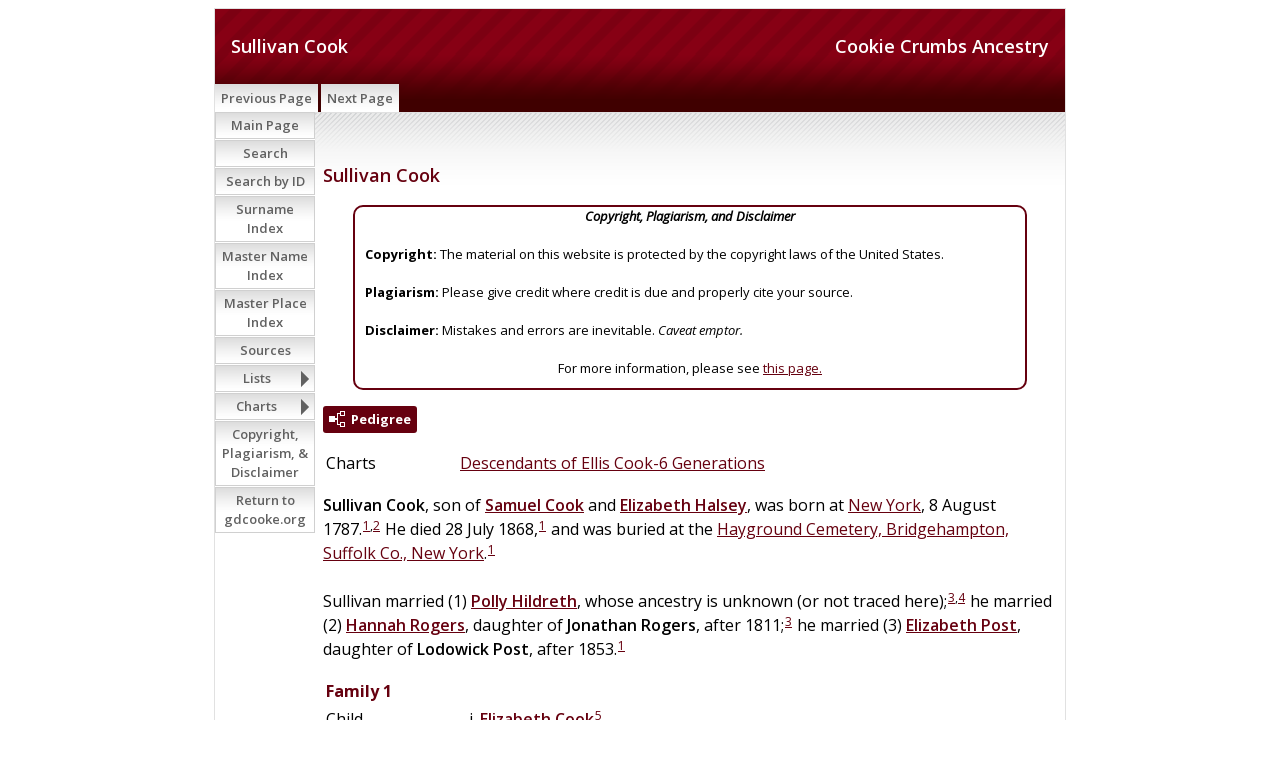

--- FILE ---
content_type: text/html
request_url: https://www.gdcooke.org/ss/org2-o/p18376.htm
body_size: 4892
content:
<!DOCTYPE html>
<html data-site-title="Cookie Crumbs Ancestry" data-page-title="Sullivan Cook ">
 <head>
 <meta charset="windows-1252">
 <meta http-equiv="X-UA-Compatible" content="IE=edge">
 <meta name="viewport" content="width=device-width, initial-scale=1">
 <meta name="Generator" content="Second Site 8.3">
 <!-- PageSet: Person Pages -->
 <link type="text/css" rel="stylesheet" href="https://fonts.googleapis.com/css?family=Open+Sans:regular,italic,600,700">
 <link type="text/css" rel="stylesheet" href="layout4.css">
 <link type="text/css" rel="stylesheet" href="site.css">
 <script src="jquery.min.js"></script>
 <script src="scripts.js"></script>
 <!--XSL Stylesheet: Narration.xsl--><style>
        div.narr { margin-top:1em; }
        div.fams ul { margin-top:0; }
        div.fams div.narr { margin-left:1.5em; }
        table.grid { clear:both; }
        table.grid h3.family { margin:0 !important; padding:0 !important; }
        table.grid .fams ul { margin-top:0; }
      </style>
 <title>Cookie Crumbs Ancestry - Sullivan Cook</title>
</head>

<body id="personpages">
  <div id="container">
    <div id="headerw"><div id="header"><h2>Cookie Crumbs Ancestry</h2><h1>Sullivan Cook</h1><div class="stretch"></div></div></div>
    <div id="menubar"><ul class="menublock menubar"><li><a href="p18374.htm">Previous Page</a></li><li><a href="p18377.htm">Next Page</a></li></ul><div class="stretch"></div></div>
    <div id="wrapper">
      <div id="contentw"><div id="content"><div class="itp" id="i18376">
<h2 class="sn sect-sn">Sullivan Cook</h2>
<div class="panel-tags panel-tags-center panel-narrative " style="width:650px;clear:none;">
<div class="panel-text"><div align="center"><em><B>Copyright, Plagiarism, and Disclaimer</B></em></div><br><B>Copyright:</B> The material on this website is protected by the copyright laws of the United States. <br><br><B>Plagiarism:</B> Please give credit where credit is due and properly cite your source. <br><br><B>Disclaimer:</B> Mistakes and errors are inevitable. <em>Caveat emptor.</em> <br><br><div align="center">For more information, please see <a href="ui172.htm">this page.</a></div></div>
</div>
<div class="sect-dp"><a class="dp-open dpo-both dpo-gm" href="i-p.htm?g=3&amp;p=18376"><div class="dp-open-icon"></div><span class="dp-open-text">Pedigree</span></a></div>
<table class="grid ss-field-list">
<tr><td class="g1 ss-label list-cm-label">Charts</td><td class="g3 ss-value list-cm-value"><a href="ui116.htm#a58">Descendants of Ellis Cook-6 Generations</a></td></tr>
</table>
<div class="narr"><span class="ng">Sullivan</span> <span class="ns">Cook</span>, son of <a href="p18371.htm"><span class="ng">Samuel</span> <span class="ns">Cook</span></a> and <a href="p18733.htm"><span class="ng">Elizabeth</span> <span class="ns">Halsey</span></a>, was born at <a href="pd14.htm#i2915">New York</a>, 8 August 1787.<sup><a href="#c18376.1">1</a>,<a href="#c18376.2">2</a></sup> He died 28 July 1868,<sup><a href="#c18376.1">1</a></sup> and was buried at the <a href="pd15.htm#i3131">Hayground Cemetery, Bridgehampton, Suffolk Co., New York</a>.<sup><a href="#c18376.1">1</a></sup> <br><br>Sullivan married (1) <a href="p18995.htm"><span class="ng">Polly</span> <span class="ns">Hildreth</span></a>, whose ancestry is unknown (or not traced here);<sup><a href="#c18376.3">3</a>,<a href="#c18376.4">4</a></sup> he married (2) <a href="p18994.htm"><span class="ng">Hannah</span> <span class="ns">Rogers</span></a>, daughter of <span class="ng">Jonathan</span> <span class="ns">Rogers</span>, after 1811;<sup><a href="#c18376.3">3</a></sup> he married (3) <a href="p18731.htm"><span class="ng">Elizabeth</span> <span class="ns">Post</span></a>, daughter of <span class="ng">Lodowick</span> <span class="ns">Post</span>, after 1853.<sup><a href="#c18376.1">1</a></sup></div>
<div class="fams">
<table class="grid ss-family">
<tr><td class="g1"><h3 class="family">Family 1</h3></td><td class="g3"> </td></tr>
<tr><td class="g1">Child</td><td class="g3"><ul><li><a href="p18385.htm"><span class="ng">Elizabeth</span> <span class="ns">Cook</span></a><sup><a href="#c18376.5">5</a></sup></li></ul></td></tr>
</table>
</div><div class="fams">
<table class="grid ss-family">
<tr><td class="g1"><h3 class="family">Family 2</h3></td><td class="g3"><a href="p18995.htm"><span class="ng">Polly</span> <span class="ns">Hildreth</span></a> b. 22 Mar 1790, d. 8 Aug 1811</td></tr>
</table>
</div><div class="fams">
<table class="grid ss-family">
<tr><td class="g1"><h3 class="family">Family 3</h3></td><td class="g3"><a href="p18994.htm"><span class="ng">Hannah</span> <span class="ns">Rogers</span></a> b. 23 Oct 1781, d. 27 Apr 1853</td></tr>
<tr><td class="g1">Children</td><td class="g3"><ul><li><a href="p18386.htm"><span class="ng">Rogers</span> <span class="ns">Cook</span></a><sup><a href="#c18376.5">5</a></sup></li><li><a href="p18384.htm"><span class="ng">Richard</span> <span class="ns">Cook</span></a><sup><a href="#c18376.5">5</a></sup> b. abt. 1816, d. 1907</li><li><a href="p18996.htm"><span class="ng">William</span> <span class="ns">Cook</span></a><sup><a href="#c18376.1">1</a></sup> b. Apr 1820, d. 12 Sep 1821</li></ul></td></tr>
</table>
</div><div class="fams">
<table class="grid ss-family">
<tr><td class="g1"><h3 class="family">Family 4</h3></td><td class="g3"><a href="p18731.htm"><span class="ng">Elizabeth</span> <span class="ns">Post</span></a> b. abt. 1809, d. 8 Oct 1881</td></tr>
</table>
</div><table class="grid ss-field-list">
<tr><td class="g1 ss-label field-le-label">This person was last edited on</td><td class="g3 ss-value field-le-value">17 Dec 2017</td></tr>
</table>
<div class="cits sect-cs">
<h3>Citations</h3>
<ol>
<li id="c18376.1">[<a href="s1.htm#s979">S979</a>] James Truslow Adams,  <i>Memorials of Old Bridgehampton</i> (Bridgehampton, Long Island: p.p., 1916), 337, further cited as Adams, <i>Bridgehampton.</i></li>
<li id="c18376.2">[<a href="s1.htm#s457">S457</a>] Ancestry.com, <i>1850 United States Census</i> [on-line database and images] (<a class="ext" href="http://www.ancestry.com">http://www.ancestry.com</a>), Southampton, Suffolk Co., New York, population schedule, sheet #3373B, dwelling #535, family #570, Sullivan Cook household; original data: NARA micropublication M432, <i>Seventh Census of the United States</i>, 1009 rolls, roll #602.</li>
<li id="c18376.3">[<a href="s1.htm#s979">S979</a>] Adams, <i>Bridgehampton</i>, 338.</li>
<li id="c18376.4">[<a href="s1.htm#s2017">S2017</a>] Emma D. Morris, "Collection of genealogical information for the families of Cook": ca 199x, Digital file, Family History Library, Salt Lake City, Utah, [6], further cited as "Families of Cook."</li>
<li id="c18376.5">[<a href="s1.htm#s171">S171</a>] George Rogers Howell, <i>The Early History of Southampton L.I., New York with Genealogies. Revised, Corrected and Enlarged</i>. Albany, New York: Weed, Parsons and Co., 2nd ed., 1887, 213. CD-ROM reprint, <i>Genealogy and History of the Town of Southampton, New York</i> (<a class="ext" href="http://genealogycds.com:">http://genealogycds.com:</a> genealogycds.com, 2007), further cited as <i>History of Southampton.</i></li>
</ol>
</div>
</div>
&#160;</div></div>
    </div>
    <div id="sidebarw"><div id="sidebar"><ul class="menublock menuside"><li><a href="index.htm">Main Page</a></li><li><a href="ui113.htm">Search</a></li><li><a href="ui170.htm">Search by ID</a></li><li><a href="surname_index.htm">Surname Index</a></li><li><a href="master_index.htm">Master Name Index</a></li><li><a href="uiplaces.htm">Master Place Index</a></li><li><a href="s1.htm">Sources</a></li><li class="hasmenu"><a href="ui07.htm">Lists</a><ul class="submenu submenu1"><li><a href="uitol.htm">Top of the Line</a></li><li><a href="uigennotes.htm">Genealogy Notes</a></li><li><a href="ui162.htm">Mayfower Passengers</a></li><li><a href="uigmd.htm">Great Migration Directory</a></li><li><a href="ui117.htm">Gateway Ancestors</a></li><li><a href="uimcs.htm">Magna Charta Sureties</a></li><li><a href="ui163.htm">Descents from Magna Carta Sureties</a></li><li><a href="ui108.htm">Companions of William the Conqueror</a></li><li><a href="ui133.htm">Domesday Landholders, 1086</a></li><li><a href="uiwiki.htm">Wikipedia Links</a></li><li><a href="ui106.htm">Presidents</a></li><li><a href="ui134.htm">Recent Changes (last 60 days)</a></li></ul></li><li class="hasmenu"><a href="ui01.htm">Charts</a><ul class="submenu submenu1"><li class="hasmenu"><a href="ui04.htm">Top of the Line Pedigrees</a><ul class="submenu submenu3"><li><a href="ui131.htm">Ancestors of Edward Ambrose Cooke</a></li><li><a href="ui130.htm">Ancestors of Adele La Force</a></li><li><a href="ui129.htm">Ancestors of William Jerome Pierce</a></li><li><a href="ui124.htm">Ancestors of Harriet Hanson Robinson</a></li><li><a href="ui128.htm">Ancestors of Wilford Ervie Billings</a></li><li><a href="ui127.htm">Ancestors of Jennie Luene Logan</a></li><li><a href="ui126.htm">Ancestors of Cecil Andrew Smith</a></li><li><a href="ui125.htm">Ancestors of Dora Myrtle Woolsey</a></li></ul></li><li><a href="ui116.htm">Descendants of Ellis Cook-6 Generations</a></li><li class="hasmenu"><a href="ui02.htm">Mayflower Lines</a><ul class="submenu submenu3"><li><a href="uimfcooke2cooke.htm">Francis Cooke to Adele (Force) Cooke</a></li><li><a href="uimfeaton2cooke.htm">Francis Eaton to Adele (Force) Cooke</a></li><li><a href="uimfchilton_cooke.htm">James Chilton to Adele (Force) Cooke</a></li><li><a href="uimfcooke_billings.htm">Francis Cooke to Wilford Ervie Billings</a></li><li><a href="uimfalden_billings.htm">John Alden to Jennie Luene (Logan) Billings</a></li><li><a href="uimfsoule_logan.htm">George Soule to Jennie Luene (Logan) Billings</a></li></ul></li><li class="hasmenu"><a href="ui08.htm">Patriots</a><ul class="submenu submenu3"><li><a href="uirwcooke.htm">Ellis Cooke to Edward Ambrose Cooke</a></li><li><a href="uirwsherman_cooke.htm">Abiel Sherman to Adele (Force) Cooke</a></li><li><a href="uirwpierce.htm">Samuel Pierce to William Jerome Pierce</a></li><li><a href="uirwbrowne_robinson.htm">Seth Ingersoll Browne to Harriet Hanson (Robinson) Pierce</a></li><li><a href="uirwtowner_billings.htm">Elisha Towner to Wilford Ervie Billings</a></li><li><a href="uirwbentley_logan.htm">Captain Caleb Bentley to Jennie Luene Logan</a></li></ul></li><li class="hasmenu"><a href="ui03.htm">Significant Others</a><ul class="submenu submenu3"><li><a href="uiforceastor.htm">Madeleine Talmadge (Force) Astor and Adele (Force) Cooke</a></li><li><a href="ui165.htm">James Butler "Wild Bill" Hickock and Adele (Force) Cooke</a></li><li><a href="ui56.htm">Harriet Beecher Stowe and William Jerome Pierce</a></li><li><a href="ui55.htm">Ralph Waldo Emerson and Harriet Hanson (Robinson) Pierce</a></li><li><a href="uisobonnet_pierce.htm">Stede Bonnet to Harriet (Robinson) Pierce</a></li><li><a href="ui58.htm">Benjamin Franklin and Jennie Luene Logan</a></li><li><a href="uikarner_woolsey.htm">Gaspard Karner to Dora Myrtle (Woolsey) Smith</a></li><li><a href="ui50.htm">Diana, Princess of Wales, and William Jerome Pierce</a></li><li><a href="ui51.htm">Diana, Princess of Wales, and Harriet Hanson (Robinson) Pierce</a></li><li><a href="ui52.htm">Diana, Princess of Wales, and Edward Warrington Robinson</a></li><li><a href="ui112.htm">Diana, Princess of Wales, and Jennie Luene (Logan) Billings</a></li><li><a href="ui120.htm">Catherine, Dutchess of Cambridge and Adele (Force) Cooke</a></li><li><a href="ui119.htm">Catherine, Dutchess of Cambridge and  Harriet (Robinson) Pierce</a></li><li><a href="ui118.htm">Catherine, Dutchess of Cambridge and Wilford Ervie Billings</a></li></ul></li><li class="hasmenu"><a href="ui06.htm">"Best" Royal Descents of Twelve Gateway Ancestors</a><ul class="submenu submenu3"><li><a href="ui53.htm">King Edward IV to Mary Elizabeth Robinson</a></li><li><a href="ui115.htm">Robert III, King of Scots, to Margaret Duncanson</a></li><li><a href="uiroy_skepper.htm">King Edward III to Reverend William Skepper</a></li><li><a href="uiroyal_bruen.htm">King Henry III to Rose (Stoughton) Otis</a></li><li><a href="uiroy_wyatt.htm">King Henry III to Edward Raynsford</a></li><li><a href="uiroy_bruen.htm">King John to Obadiah Bruen</a></li><li><a href="uiroy_allyn.htm">King John to Margaret (Wyatt) Allyn</a></li><li><a href="uiroy_gregory.htm">King Henry I to Henry Gregory</a></li><li><a href="ui123.htm">Robert II "the Pious," King of France to William Leete</a></li><li><a href="ui171.htm">William the Lion, King of Scotland, to Peter Worden</a></li><li><a href="uiroy_parke.htm">King Ethelred II to Alice (Freeman) (Thompson) Parke</a></li><li><a href="ui142.htm">Louis IV "d'Outremer," King of France, to Captain Thomas Bradbury</a></li></ul></li><li class="hasmenu"><a href="ui149.htm">"Best" Royal Descents of Six "Top of the Line" Persons</a><ul class="submenu submenu3"><li><a href="ui152.htm">King Edward IV to Harriet Hanson (Robinson) Pierce</a></li><li><a href="ui150.htm">Robert III, King of Scots to Edward Ambrose Cooke</a></li><li><a href="ui151.htm">King Edward III to Adele (La Force) Cooke</a></li><li><a href="ui140.htm">King Henry III to Wilford Ervie Billings</a></li><li><a href="ui154.htm">William the Lion, King of Scotland, to William Jerome Pierce</a></li><li><a href="ui155.htm">King Ethelred II to Jennie Luene Logan</a></li></ul></li><li class="hasmenu"><a href="ui59.htm">Presidential Cousins</a><ul class="submenu submenu3"><li class="hasmenu"><a href="ui60.htm">Presidents Related to Edward Ambrose Cooke</a><ul class="submenu submenu5"><li><a href="ui143.htm">James Madison - Edward Ambrose Cooke</a></li><li><a href="ui68.htm">Ulysses Simpson Grant - Edward Ambrose Cooke</a></li><li><a href="ui69.htm">Theodore Roosevelt, Jr. - Edward Ambrose Cooke</a></li><li><a href="ui70.htm">Franklin Delano Roosevelt - Edward Ambrose Cooke</a></li><li><a href="ui166.htm">Harry S Truman - Edward Ambrose Cooke</a></li><li><a href="ui72.htm">Gerald R. Ford - Edward Ambrose Cooke</a></li><li><a href="ui71.htm">George H. W. & George W. Bush - Edward Ambrose Cooke</a></li><li><a href="ui160.htm">Barack Obama - Edward Ambrose Cooke</a></li></ul></li><li class="hasmenu"><a href="ui61.htm">Presidents Related to Adele (Force) Cooke</a><ul class="submenu submenu5"><li><a href="ui145.htm">Thomas Jefferson - Adele (Force) Cooke</a></li><li><a href="ui167.htm">James Madison - Adele (Force) Cooke</a></li><li><a href="ui175.htm">James Abram Garfield - Adele (Force) Cooke</a></li><li><a href="ui75.htm">William Howard Taft - Adele (Force) Cooke</a></li><li><a href="ui168.htm">(John) Calvin Coolidge Jr. - Adele (Force) Cooke</a></li><li><a href="ui74.htm">Franklin Delano Roosevelt - Adele (Force) Cooke</a></li><li><a href="ui173.htm">Gerald R. Ford - Adele (Force) Cooke</a></li><li><a href="ui157.htm">Barack Obama - Adele (Force) Cooke</a></li></ul></li><li class="hasmenu"><a href="ui62.htm">Presidents Related to William Jerome Pierce</a><ul class="submenu submenu5"><li><a href="ui146.htm">James Madison - William Jerome Pierce</a></li><li><a href="ui77.htm">Rutherford Birchard Hayes - William Jerome Pierce</a></li><li><a href="ui78.htm">James Abram Garfield - William Jerome Pierce</a></li><li><a href="ui79.htm">(Stephen) Grover Cleveland - William Jerome Pierce</a></li><li><a href="ui80.htm">Franklin Delano Roosevelt - William Jerome Pierce</a></li><li><a href="ui90.htm">George H. W. & George W. Bush - William Jerome Pierce</a></li><li><a href="ui158.htm">Barack Obama - William Jerome Pierce</a></li></ul></li><li class="hasmenu"><a href="ui63.htm">Presidents Related to Harriet Hanson (Robinson) Pierce</a><ul class="submenu submenu5"><li><a href="ui107.htm">George Washington - Harriet Hanson (Robinson) Pierce</a></li><li><a href="ui82.htm">John Adams & John Quncy Adams - Harriet Hanson (Robinson) Pierce</a></li><li><a href="ui156.htm">James Madison - Harriet Hanson (Robinson) Pierce</a></li><li><a href="ui86.htm">Millard Fillmore - Harriet Hanson (Robinson) Pierce</a></li><li><a href="ui135.htm">Theodore Roosevelt Jr. - Harriet Hanson (Robinson) Pierce</a></li><li><a href="ui88.htm">(John) Calvin Coolidge Jr. - Harriet Hanson (Robinson) Pierce</a></li><li><a href="ui89.htm">Franklin Delano Roosevelt - Harriet Hanson (Robinson) Pierce</a></li><li><a href="ui91.htm">Richard Milhous Nixon - Harriet Hanson (Robinson) Pierce</a></li><li><a href="ui92.htm">Gerald R. Ford - Harriet Hanson (Robinson) Pierce</a></li><li><a href="ui85.htm">George H. W. & George W. Bush - Harriet Hanson (Robinson) Pierce</a></li><li><a href="ui161.htm">Barack Obama - Harriet Hanson (Robinson) Pierce</a></li></ul></li><li class="hasmenu"><a href="ui64.htm">Presidents Related to Wilford Ervie Billings</a><ul class="submenu submenu5"><li><a href="ui147.htm">James Madison - Wilford Ervie Billings</a></li><li><a href="ui81.htm">Benjamin Harrison - Wilford Ervie Billings</a></li><li><a href="ui95.htm">Ulysses Simpson Grant - Wilford Ervie Billings</a></li><li><a href="ui96.htm">Rutherford Birchard Hayes - Wilford Ervie Billings</a></li><li><a href="ui76.htm">James Abram Garfield - Wilford Ervie Billiings</a></li><li><a href="ui87.htm">William Howard Taft - Wilford Ervie Billiings</a></li><li><a href="ui174.htm">(John) Calvin Coolidge Jr. - Wilford Ervie Billings</a></li><li><a href="ui97.htm">Franklin Delano Roosevelt - Wilford Ervie Billings</a></li><li><a href="ui98.htm">Richard Milhous Nixon - Wilford Ervie Billings</a></li><li><a href="ui99.htm">Gerald R. Ford - Wilford Ervie Billings</a></li><li><a href="ui93.htm">George H. W. & George W. Bush - Wilford Ervie Billings</a></li><li><a href="ui144.htm">Barack Obama - Wilford Ervie Billings</a></li></ul></li><li class="hasmenu"><a href="ui65.htm">Presidents Related to Jennie Luene (Logan) Billings</a><ul class="submenu submenu5"><li><a href="ui122.htm">George Washington - Jennie Luene (Logan) Billings</a></li><li><a href="ui100.htm">John Adams & John Quncy Adams - Jennie Luene (Logan) Billings </a></li><li><a href="ui148.htm">James Madison - Jennie Luene (Logan) Billings</a></li><li><a href="ui101.htm">James Abram Garfield - Jennie Luene (Logan) Billings</a></li><li><a href="ui169.htm">Warren Gamaliel Harding - Jennie Luene (Logan) Billings</a></li><li><a href="ui102.htm">Herbert Clark Hoover - Jennie Luene (Logan) Billings</a></li><li><a href="ui103.htm">Franklin Delano Roosevelt - Jennie Luene (Logan) Billings</a></li><li><a href="ui104.htm">Gerald R. Ford - Jennie Luene (Logan) Billings</a></li><li><a href="ui83.htm">George H. W. & George W. Bush - Jennie Luene (Logan) Billings</a></li><li><a href="ui159.htm">Barack Obama - Jennie Luene (Logan) Billings</a></li></ul></li><li class="hasmenu"><a href="ui66.htm">Presidents Related to Cecil Andrew Smith</a><ul class="submenu submenu5"><li><a href="ui84.htm">Theodore Roosevelt Jr. - Cecil Andrew Smith</a></li></ul></li><li class="hasmenu"><a href="ui67.htm">Presidents Related to Dora Myrtle (Woolsey) Smith</a><ul class="submenu submenu5"><li><a href="ui109.htm">Richard M. Nixon - Dora Myrtle (Woolsey) Smith</a></li><li><a href="ui110.htm">James Earl Carter Jr. - Dora Myrtle (Woolsey) Smith</a></li></ul></li></ul></li></ul></li><li><a href="ui172.htm">Copyright, Plagiarism, & Disclaimer</a></li><li><a href="/">Return to gdcooke.org</a></li></ul></div></div>
    <div id="extraw"><div id="extra"></div></div>
    <div id="footerw"><div id="footer"><div id="menubottom"><ul class="menubottom"><li><a href="p18374.htm">Previous Page</a></li><li><a href="p18377.htm">Next Page</a></li></ul><div class="stretch"></div></div><div class="extrablock"><div style="text-align: center;">
<p class="MsoNormal" style="margin: 0in 0in 0pt;">&copy; 2006-2025 by Gregory Don Cooke</p>
</div>
<div style="text-align: center;">All rights reserved. No part of this document, page, or web site may be reproduced or transmitted in any form or by any means, electronic, mechanical, photocopying, recording, or otherwise, without prior written permission of the author.</div>
<div style="text-align: left;">&#160;</div>
<!-- Global site tag (gtag.js) - Google Analytics -->
<p>&#160;</p></div>
<div id="compiler">Compiler: <a href="JavaScript:hemlink('gdcooke50','gmail.com');">Gregory Cooke</a>, Clarkdale, Arizona</div>This site is built from a database maintained in <EM>The Master Genealogist</EM>® (v. 9.05) and was last updated 6 Sep 2025<div id="credit">Page created by <a href="http://www.JohnCardinal.com/">John Cardinal's</a> <a href="https://www.secondsite8.com/">Second Site</a>  v8.03. &#160;|&#160; Based on a design by <a href="http://www.nodethirtythree.com/">nodethirtythree design</a></div></div></div>
    <div class="stretch"></div>
  </div>
</body><script src="https://www.googletagmanager.com/gtag/js?id=UA-42540970-2"></script><script>window.dataLayer=window.dataLayer||[];function gtag(){dataLayer.push(arguments);}gtag("js", new Date());gtag("config","UA-42540970-2");</script></html>